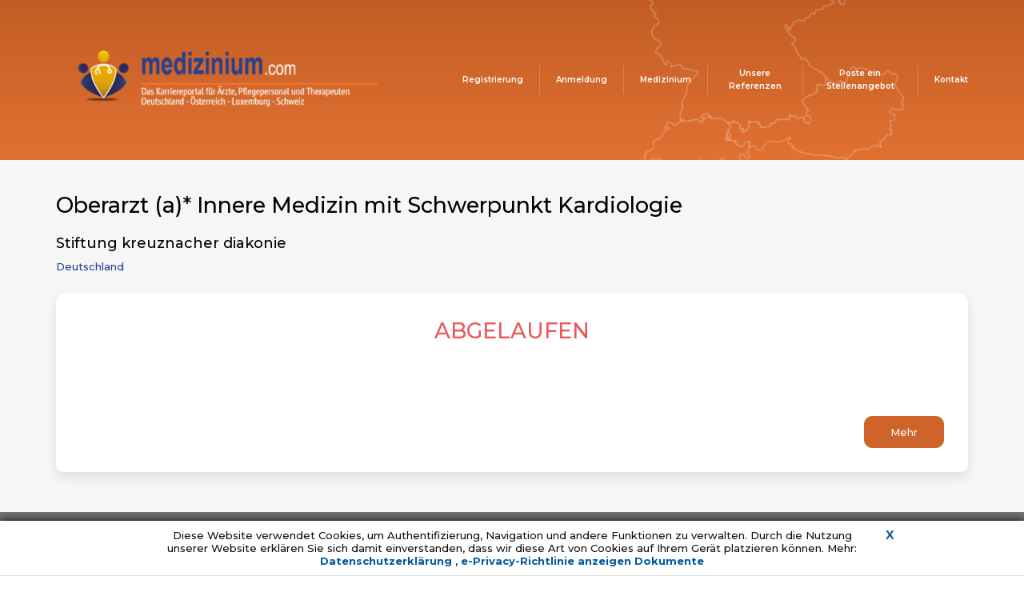

--- FILE ---
content_type: text/html; charset=UTF-8
request_url: https://medizinium.com/oberarzt-a-innere-medizin-mit-schwerpunkt-kardiologie,i5932.html
body_size: 2512
content:
<!DOCTYPE html PUBLIC "-//W3C//DTD XHTML 1.0 Strict//EN" "http://www.w3.org/TR/xhtml1/DTD/xhtml1-strict.dtd">
<html xmlns="http://www.w3.org/1999/xhtml" xml:lang="en" lang="en">
<head>
	<title>Oberarzt (a)* Innere Medizin mit Schwerpunkt Kardiologie (5932)</title>
	<meta http-equiv="content-type" content="text/html; charset=UTF-8" />
        <meta name="viewport" content="width=device-width, initial-scale=1"/>
	<meta name="revisit-after" content="7 Days" />
	<link href="/web/img/site/medizinium/favicon.ico" rel="shortcut icon" type="image/vnd.microsoft.icon" />
	<link href="/web/css/reset.css?v=1.006" rel="stylesheet" type="text/css" media="screen" />
	<link href="/web/css/bootstrap.min.css?v=1.006" rel="stylesheet" type="text/css" media="screen" />
	<link href="/web/css/bootstrap-select.min.css?v=1.006" rel="stylesheet" type="text/css" media="screen"  />
	<link href="/web/css/animate.min.css?v=1.006" rel="stylesheet" type="text/css" media="screen" />
	<link href="/web/css/site.css?v=1.15" rel="stylesheet" type="text/css" media="screen" />
	<link href="/web/css/medizinium.css?v=1.13" rel="stylesheet" type="text/css" media="screen" />

	<script type="text/javascript">
            var baseUrl = '/';
	</script>
	<!-- jquery framework -->
	<script type="text/javascript" src="/web/scripts/jquery2.min.js"></script>
	<script type="text/javascript" src="/web/scripts/bootstrap.min.js"></script>
	<script type="text/javascript" src="/web/scripts/bootstrap-select.min.js"></script>
	<script type="text/javascript" src="/web/scripts/main.js?v=1.11"></script>

	<script type="text/javascript">
            jQuery(document).ready(function($) {
                    $('#st2').hide();
                    
                    $('[data-toggle="tooltip"]').tooltip();
                    
                    var selectPrefix = "selectBox_"; 
                    
                    $('.selectpicker').selectpicker({
                        dropupAuto:false
                    });
                    $('.selectpicker').each(function() {
                        $(this).next('div.bootstrap-select').attr("id", selectPrefix + this.id);
                    });

                    $('input[type=file].form-control-file').change(function(){
                      var t = $(this).val();
                      var labelText = t.substr(12, t.length);
                      $(this).closest('.fileContainer').next('.file-control-label').text(labelText);
                    });
            });
	</script>
</head>
<body>
<div id="siteContent">
<section>
    <header class="header" id="top">
    <div class="header-top">
        <div class="container">
            <div class="row">
                <div class="col-sm-3 col-md-4 col-lg-5">
                    <div class="banner-top">
                        <a id="main-logo" href="/"></a>
                    </div>
                </div>
                <div class="col-sm-9 col-md-8 col-lg-7 menu">
                    <nav class="nav">
                        <ul class="navbar-nav" data-type="navbar" data-sub="navbar-sub">
                                                                                            <li><span><a href="/registrieren,d13.html">Registrierung</a></span></li><li class="line"></li>
                                                                <li><span><a href="/loginForm,a.html">Anmeldung</a></span></li><li class="line"></li>
                                                                                                                                                                    <li><span><a href="/ueber-uns,d1.html">Medizinium</a></span></li><li class="line"></li>
                                                                                                                                                <li><span><a href="/unsere-referenzen-erfahre-mehr,d25.html">Unsere Referenzen</a></span></li><li class="line"></li>
                                                                                                                                                <li><span><a href="/inserierung-einer-stellenanzeige,d7.html">Poste ein Stellenangebot </a></span></li><li class="line"></li>
                                                                                                                                                <li><span><a href="/kontakt,d2.html">Kontakt</a></span></li><li class="line"></li>
                                                                                                                        </ul>
                    </nav>
                </div>
            </div>
        </div>
    </div>
</header></section>

<div id="middleContent">
<section id="middle">
    <div class="container">
        <div class="row">
            <div class="content">
    <div class="col-sm-12">
        <div class="row">
            <div class="col-sm-8 col-md-9">
                <h1 class="pb10">
                    Oberarzt (a)* Innere Medizin mit Schwerpunkt Kardiologie                </h1>
                <h4>
                    Stiftung kreuznacher diakonie                </h4>
                <p class="blueT">Deutschland</p>
            </div>
            <div class="col-sm-4 col-md-3 text-right hidden-xs">
                                    <img class="company-logo"  src="/upl/al/b5932.png" alt="" />
                
                                    <img src="/upl/cp/167.png" alt="" />
                            </div>
        </div>
        </br>
        <div class="box">
            <div id="desciptionSection">
                                    <div id="description">
                        <h1 class="text-center" style="color: #EB5757; margin: 0px 0px 50px 0px;">ABGELAUFEN</h1>
                    </div>
                    <div class="clr"><!-- --></div>
                    
                <div class="">
                                            <a href="/announcements,a.html" class="moreShort button okButton fr">
                            Mehr                        </a>
                                    </div>
                <div class="clr"><!-- --></div>
                
                            </div>
        </div>
    </div>
</div>
<script type="text/javascript" src="/web/scripts/autolinker.min.js"></script>
<script type="text/javascript">
jQuery(document).ready(function($) {
	var html = $('#description').html();
	var autolinker = new Autolinker();
	var newHtml = autolinker.link(html);
	$('#description').html(newHtml)
});
</script>
        </div>
    </div>
</section>

<section id="bottom" data-test="announcement">
        <div class="container">
                    </div>
</section>
<footer class="footer">
    <div class="container" id="footer">
        <div class="row">
            <div class="col-sm-12 col-md-8">
                <ul class="footer-menu">
                                                                        <li class="first"><a href="/terms,d6.html">AGB</a></li><li class="line"></li>
                                                    <li><a href="/privacy,d5.html">DATENSCHUTZ</a></li><li class="line"></li>
                                                                                    <li><a href="/kontakt,d2.html">Kontakt</a></li><li class="line"></li>
                                    </ul>
            </div>
            <div class="col-sm-12 col-md-4">
                <div class="copyrights">
                    &copy; 2026 Medizinium.com                </div>
            </div>
        </div>
    </div>
</footer>

</div>
</div>

<!-- Google tag (gtag.js) -->
<script async src="https://www.googletagmanager.com/gtag/js?id=G-0CZWTR92MT"></script>
<script>
  window.dataLayer = window.dataLayer || [];
  function gtag(){dataLayer.push(arguments);}
  gtag('js', new Date());

  gtag('config', 'G-0CZWTR92MT');
</script>    <script type="text/javascript" src="/web/scripts/jquery.ppCookies.js?v=1.003"></script>
    <script type="text/javascript">
	jQuery(document).ready(function($) {
            ppCookie('Diese Website verwendet Cookies, um Authentifizierung, Navigation und andere Funktionen zu verwalten. Durch die Nutzung unserer Website erklären Sie sich damit einverstanden, dass wir diese Art von Cookies auf Ihrem Gerät platzieren können. Mehr: <a href="/privacy,d5.html"> Datenschutzerklärung </a>, <a href = "http://eur-lex.europa.eu/LexUriServ/LexUriServ.do?uri=CELEX:32002L0058:EN:NOT "target =" _ blank "> e-Privacy-Richtlinie anzeigen Dokumente </a>');
	});
    </script>
<script type="text/javascript" src="/web/scripts/jquery.hyhrollover.js"></script>
<script type="text/javascript" src="/web/scripts/jquery.hyhrollover2.js"></script>
<!-- lightbox -->
<script type="text/javascript" src="/web/scripts/jquery-lightbox/js/jquery.lightbox-0.5.min.js"></script>
<link rel="stylesheet" type="text/css" href="/web/scripts/jquery-lightbox/css/jquery.lightbox-0.5.css" media="screen" />
<script type="text/javascript">
    jQuery(document).ready(function($) {
            $('a[rel*=lightbox]').lightBox({txtOf: '/', txtImage: ''});
            $('a[rel*=external]').attr('target', '_blank');

            $('.bottomBannersBox').hyhrollover2({speed:30, itemHeight:88});
            $('.bannersBox').hyhrollover({speed:30, itemHeight:88});
    });
</script>
</body>
</html>


--- FILE ---
content_type: text/css
request_url: https://medizinium.com/web/css/medizinium.css?v=1.13
body_size: 168
content:
#main-logo { background-image: url('../img/site/medizinium/logo.svg?v=1.006'); }
#main-logo-mobile {
    background-image: url(../img/site/medizinium/logo.svg?v=1.006);
}
#top .nav { background-image: url('../img/site/medizinium/map.svg?v=1.006'); }

--- FILE ---
content_type: image/svg+xml
request_url: https://medizinium.com/web/img/site/medizinium/map.svg?v=1.006
body_size: 83560
content:
<svg width="329" height="200" viewBox="0 0 329 200" fill="none" xmlns="http://www.w3.org/2000/svg" xmlns:xlink="http://www.w3.org/1999/xlink">
<rect y="-175" width="329" height="404" fill="url(#pattern0)"/>
<defs>
<pattern id="pattern0" patternContentUnits="objectBoundingBox" width="1" height="1">
<use xlink:href="#image0" transform="translate(-0.000841931) scale(0.00144127 0.00117371)"/>
</pattern>
<image id="image0" width="695" height="852" xlink:href="[data-uri]"/>
</defs>
</svg>
